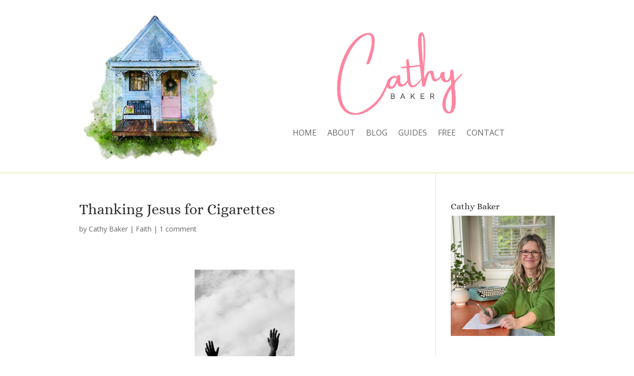

--- FILE ---
content_type: text/html; charset=utf-8
request_url: https://www.google.com/recaptcha/api2/anchor?ar=1&k=6LfgXM4pAAAAAJCd8o2Zn3bW5_c8g1-QKwKKA49a&co=aHR0cHM6Ly93d3cuY2F0aHliYWtlci5vcmc6NDQz&hl=en&v=N67nZn4AqZkNcbeMu4prBgzg&size=invisible&anchor-ms=20000&execute-ms=30000&cb=9tab8urgqdif
body_size: 48824
content:
<!DOCTYPE HTML><html dir="ltr" lang="en"><head><meta http-equiv="Content-Type" content="text/html; charset=UTF-8">
<meta http-equiv="X-UA-Compatible" content="IE=edge">
<title>reCAPTCHA</title>
<style type="text/css">
/* cyrillic-ext */
@font-face {
  font-family: 'Roboto';
  font-style: normal;
  font-weight: 400;
  font-stretch: 100%;
  src: url(//fonts.gstatic.com/s/roboto/v48/KFO7CnqEu92Fr1ME7kSn66aGLdTylUAMa3GUBHMdazTgWw.woff2) format('woff2');
  unicode-range: U+0460-052F, U+1C80-1C8A, U+20B4, U+2DE0-2DFF, U+A640-A69F, U+FE2E-FE2F;
}
/* cyrillic */
@font-face {
  font-family: 'Roboto';
  font-style: normal;
  font-weight: 400;
  font-stretch: 100%;
  src: url(//fonts.gstatic.com/s/roboto/v48/KFO7CnqEu92Fr1ME7kSn66aGLdTylUAMa3iUBHMdazTgWw.woff2) format('woff2');
  unicode-range: U+0301, U+0400-045F, U+0490-0491, U+04B0-04B1, U+2116;
}
/* greek-ext */
@font-face {
  font-family: 'Roboto';
  font-style: normal;
  font-weight: 400;
  font-stretch: 100%;
  src: url(//fonts.gstatic.com/s/roboto/v48/KFO7CnqEu92Fr1ME7kSn66aGLdTylUAMa3CUBHMdazTgWw.woff2) format('woff2');
  unicode-range: U+1F00-1FFF;
}
/* greek */
@font-face {
  font-family: 'Roboto';
  font-style: normal;
  font-weight: 400;
  font-stretch: 100%;
  src: url(//fonts.gstatic.com/s/roboto/v48/KFO7CnqEu92Fr1ME7kSn66aGLdTylUAMa3-UBHMdazTgWw.woff2) format('woff2');
  unicode-range: U+0370-0377, U+037A-037F, U+0384-038A, U+038C, U+038E-03A1, U+03A3-03FF;
}
/* math */
@font-face {
  font-family: 'Roboto';
  font-style: normal;
  font-weight: 400;
  font-stretch: 100%;
  src: url(//fonts.gstatic.com/s/roboto/v48/KFO7CnqEu92Fr1ME7kSn66aGLdTylUAMawCUBHMdazTgWw.woff2) format('woff2');
  unicode-range: U+0302-0303, U+0305, U+0307-0308, U+0310, U+0312, U+0315, U+031A, U+0326-0327, U+032C, U+032F-0330, U+0332-0333, U+0338, U+033A, U+0346, U+034D, U+0391-03A1, U+03A3-03A9, U+03B1-03C9, U+03D1, U+03D5-03D6, U+03F0-03F1, U+03F4-03F5, U+2016-2017, U+2034-2038, U+203C, U+2040, U+2043, U+2047, U+2050, U+2057, U+205F, U+2070-2071, U+2074-208E, U+2090-209C, U+20D0-20DC, U+20E1, U+20E5-20EF, U+2100-2112, U+2114-2115, U+2117-2121, U+2123-214F, U+2190, U+2192, U+2194-21AE, U+21B0-21E5, U+21F1-21F2, U+21F4-2211, U+2213-2214, U+2216-22FF, U+2308-230B, U+2310, U+2319, U+231C-2321, U+2336-237A, U+237C, U+2395, U+239B-23B7, U+23D0, U+23DC-23E1, U+2474-2475, U+25AF, U+25B3, U+25B7, U+25BD, U+25C1, U+25CA, U+25CC, U+25FB, U+266D-266F, U+27C0-27FF, U+2900-2AFF, U+2B0E-2B11, U+2B30-2B4C, U+2BFE, U+3030, U+FF5B, U+FF5D, U+1D400-1D7FF, U+1EE00-1EEFF;
}
/* symbols */
@font-face {
  font-family: 'Roboto';
  font-style: normal;
  font-weight: 400;
  font-stretch: 100%;
  src: url(//fonts.gstatic.com/s/roboto/v48/KFO7CnqEu92Fr1ME7kSn66aGLdTylUAMaxKUBHMdazTgWw.woff2) format('woff2');
  unicode-range: U+0001-000C, U+000E-001F, U+007F-009F, U+20DD-20E0, U+20E2-20E4, U+2150-218F, U+2190, U+2192, U+2194-2199, U+21AF, U+21E6-21F0, U+21F3, U+2218-2219, U+2299, U+22C4-22C6, U+2300-243F, U+2440-244A, U+2460-24FF, U+25A0-27BF, U+2800-28FF, U+2921-2922, U+2981, U+29BF, U+29EB, U+2B00-2BFF, U+4DC0-4DFF, U+FFF9-FFFB, U+10140-1018E, U+10190-1019C, U+101A0, U+101D0-101FD, U+102E0-102FB, U+10E60-10E7E, U+1D2C0-1D2D3, U+1D2E0-1D37F, U+1F000-1F0FF, U+1F100-1F1AD, U+1F1E6-1F1FF, U+1F30D-1F30F, U+1F315, U+1F31C, U+1F31E, U+1F320-1F32C, U+1F336, U+1F378, U+1F37D, U+1F382, U+1F393-1F39F, U+1F3A7-1F3A8, U+1F3AC-1F3AF, U+1F3C2, U+1F3C4-1F3C6, U+1F3CA-1F3CE, U+1F3D4-1F3E0, U+1F3ED, U+1F3F1-1F3F3, U+1F3F5-1F3F7, U+1F408, U+1F415, U+1F41F, U+1F426, U+1F43F, U+1F441-1F442, U+1F444, U+1F446-1F449, U+1F44C-1F44E, U+1F453, U+1F46A, U+1F47D, U+1F4A3, U+1F4B0, U+1F4B3, U+1F4B9, U+1F4BB, U+1F4BF, U+1F4C8-1F4CB, U+1F4D6, U+1F4DA, U+1F4DF, U+1F4E3-1F4E6, U+1F4EA-1F4ED, U+1F4F7, U+1F4F9-1F4FB, U+1F4FD-1F4FE, U+1F503, U+1F507-1F50B, U+1F50D, U+1F512-1F513, U+1F53E-1F54A, U+1F54F-1F5FA, U+1F610, U+1F650-1F67F, U+1F687, U+1F68D, U+1F691, U+1F694, U+1F698, U+1F6AD, U+1F6B2, U+1F6B9-1F6BA, U+1F6BC, U+1F6C6-1F6CF, U+1F6D3-1F6D7, U+1F6E0-1F6EA, U+1F6F0-1F6F3, U+1F6F7-1F6FC, U+1F700-1F7FF, U+1F800-1F80B, U+1F810-1F847, U+1F850-1F859, U+1F860-1F887, U+1F890-1F8AD, U+1F8B0-1F8BB, U+1F8C0-1F8C1, U+1F900-1F90B, U+1F93B, U+1F946, U+1F984, U+1F996, U+1F9E9, U+1FA00-1FA6F, U+1FA70-1FA7C, U+1FA80-1FA89, U+1FA8F-1FAC6, U+1FACE-1FADC, U+1FADF-1FAE9, U+1FAF0-1FAF8, U+1FB00-1FBFF;
}
/* vietnamese */
@font-face {
  font-family: 'Roboto';
  font-style: normal;
  font-weight: 400;
  font-stretch: 100%;
  src: url(//fonts.gstatic.com/s/roboto/v48/KFO7CnqEu92Fr1ME7kSn66aGLdTylUAMa3OUBHMdazTgWw.woff2) format('woff2');
  unicode-range: U+0102-0103, U+0110-0111, U+0128-0129, U+0168-0169, U+01A0-01A1, U+01AF-01B0, U+0300-0301, U+0303-0304, U+0308-0309, U+0323, U+0329, U+1EA0-1EF9, U+20AB;
}
/* latin-ext */
@font-face {
  font-family: 'Roboto';
  font-style: normal;
  font-weight: 400;
  font-stretch: 100%;
  src: url(//fonts.gstatic.com/s/roboto/v48/KFO7CnqEu92Fr1ME7kSn66aGLdTylUAMa3KUBHMdazTgWw.woff2) format('woff2');
  unicode-range: U+0100-02BA, U+02BD-02C5, U+02C7-02CC, U+02CE-02D7, U+02DD-02FF, U+0304, U+0308, U+0329, U+1D00-1DBF, U+1E00-1E9F, U+1EF2-1EFF, U+2020, U+20A0-20AB, U+20AD-20C0, U+2113, U+2C60-2C7F, U+A720-A7FF;
}
/* latin */
@font-face {
  font-family: 'Roboto';
  font-style: normal;
  font-weight: 400;
  font-stretch: 100%;
  src: url(//fonts.gstatic.com/s/roboto/v48/KFO7CnqEu92Fr1ME7kSn66aGLdTylUAMa3yUBHMdazQ.woff2) format('woff2');
  unicode-range: U+0000-00FF, U+0131, U+0152-0153, U+02BB-02BC, U+02C6, U+02DA, U+02DC, U+0304, U+0308, U+0329, U+2000-206F, U+20AC, U+2122, U+2191, U+2193, U+2212, U+2215, U+FEFF, U+FFFD;
}
/* cyrillic-ext */
@font-face {
  font-family: 'Roboto';
  font-style: normal;
  font-weight: 500;
  font-stretch: 100%;
  src: url(//fonts.gstatic.com/s/roboto/v48/KFO7CnqEu92Fr1ME7kSn66aGLdTylUAMa3GUBHMdazTgWw.woff2) format('woff2');
  unicode-range: U+0460-052F, U+1C80-1C8A, U+20B4, U+2DE0-2DFF, U+A640-A69F, U+FE2E-FE2F;
}
/* cyrillic */
@font-face {
  font-family: 'Roboto';
  font-style: normal;
  font-weight: 500;
  font-stretch: 100%;
  src: url(//fonts.gstatic.com/s/roboto/v48/KFO7CnqEu92Fr1ME7kSn66aGLdTylUAMa3iUBHMdazTgWw.woff2) format('woff2');
  unicode-range: U+0301, U+0400-045F, U+0490-0491, U+04B0-04B1, U+2116;
}
/* greek-ext */
@font-face {
  font-family: 'Roboto';
  font-style: normal;
  font-weight: 500;
  font-stretch: 100%;
  src: url(//fonts.gstatic.com/s/roboto/v48/KFO7CnqEu92Fr1ME7kSn66aGLdTylUAMa3CUBHMdazTgWw.woff2) format('woff2');
  unicode-range: U+1F00-1FFF;
}
/* greek */
@font-face {
  font-family: 'Roboto';
  font-style: normal;
  font-weight: 500;
  font-stretch: 100%;
  src: url(//fonts.gstatic.com/s/roboto/v48/KFO7CnqEu92Fr1ME7kSn66aGLdTylUAMa3-UBHMdazTgWw.woff2) format('woff2');
  unicode-range: U+0370-0377, U+037A-037F, U+0384-038A, U+038C, U+038E-03A1, U+03A3-03FF;
}
/* math */
@font-face {
  font-family: 'Roboto';
  font-style: normal;
  font-weight: 500;
  font-stretch: 100%;
  src: url(//fonts.gstatic.com/s/roboto/v48/KFO7CnqEu92Fr1ME7kSn66aGLdTylUAMawCUBHMdazTgWw.woff2) format('woff2');
  unicode-range: U+0302-0303, U+0305, U+0307-0308, U+0310, U+0312, U+0315, U+031A, U+0326-0327, U+032C, U+032F-0330, U+0332-0333, U+0338, U+033A, U+0346, U+034D, U+0391-03A1, U+03A3-03A9, U+03B1-03C9, U+03D1, U+03D5-03D6, U+03F0-03F1, U+03F4-03F5, U+2016-2017, U+2034-2038, U+203C, U+2040, U+2043, U+2047, U+2050, U+2057, U+205F, U+2070-2071, U+2074-208E, U+2090-209C, U+20D0-20DC, U+20E1, U+20E5-20EF, U+2100-2112, U+2114-2115, U+2117-2121, U+2123-214F, U+2190, U+2192, U+2194-21AE, U+21B0-21E5, U+21F1-21F2, U+21F4-2211, U+2213-2214, U+2216-22FF, U+2308-230B, U+2310, U+2319, U+231C-2321, U+2336-237A, U+237C, U+2395, U+239B-23B7, U+23D0, U+23DC-23E1, U+2474-2475, U+25AF, U+25B3, U+25B7, U+25BD, U+25C1, U+25CA, U+25CC, U+25FB, U+266D-266F, U+27C0-27FF, U+2900-2AFF, U+2B0E-2B11, U+2B30-2B4C, U+2BFE, U+3030, U+FF5B, U+FF5D, U+1D400-1D7FF, U+1EE00-1EEFF;
}
/* symbols */
@font-face {
  font-family: 'Roboto';
  font-style: normal;
  font-weight: 500;
  font-stretch: 100%;
  src: url(//fonts.gstatic.com/s/roboto/v48/KFO7CnqEu92Fr1ME7kSn66aGLdTylUAMaxKUBHMdazTgWw.woff2) format('woff2');
  unicode-range: U+0001-000C, U+000E-001F, U+007F-009F, U+20DD-20E0, U+20E2-20E4, U+2150-218F, U+2190, U+2192, U+2194-2199, U+21AF, U+21E6-21F0, U+21F3, U+2218-2219, U+2299, U+22C4-22C6, U+2300-243F, U+2440-244A, U+2460-24FF, U+25A0-27BF, U+2800-28FF, U+2921-2922, U+2981, U+29BF, U+29EB, U+2B00-2BFF, U+4DC0-4DFF, U+FFF9-FFFB, U+10140-1018E, U+10190-1019C, U+101A0, U+101D0-101FD, U+102E0-102FB, U+10E60-10E7E, U+1D2C0-1D2D3, U+1D2E0-1D37F, U+1F000-1F0FF, U+1F100-1F1AD, U+1F1E6-1F1FF, U+1F30D-1F30F, U+1F315, U+1F31C, U+1F31E, U+1F320-1F32C, U+1F336, U+1F378, U+1F37D, U+1F382, U+1F393-1F39F, U+1F3A7-1F3A8, U+1F3AC-1F3AF, U+1F3C2, U+1F3C4-1F3C6, U+1F3CA-1F3CE, U+1F3D4-1F3E0, U+1F3ED, U+1F3F1-1F3F3, U+1F3F5-1F3F7, U+1F408, U+1F415, U+1F41F, U+1F426, U+1F43F, U+1F441-1F442, U+1F444, U+1F446-1F449, U+1F44C-1F44E, U+1F453, U+1F46A, U+1F47D, U+1F4A3, U+1F4B0, U+1F4B3, U+1F4B9, U+1F4BB, U+1F4BF, U+1F4C8-1F4CB, U+1F4D6, U+1F4DA, U+1F4DF, U+1F4E3-1F4E6, U+1F4EA-1F4ED, U+1F4F7, U+1F4F9-1F4FB, U+1F4FD-1F4FE, U+1F503, U+1F507-1F50B, U+1F50D, U+1F512-1F513, U+1F53E-1F54A, U+1F54F-1F5FA, U+1F610, U+1F650-1F67F, U+1F687, U+1F68D, U+1F691, U+1F694, U+1F698, U+1F6AD, U+1F6B2, U+1F6B9-1F6BA, U+1F6BC, U+1F6C6-1F6CF, U+1F6D3-1F6D7, U+1F6E0-1F6EA, U+1F6F0-1F6F3, U+1F6F7-1F6FC, U+1F700-1F7FF, U+1F800-1F80B, U+1F810-1F847, U+1F850-1F859, U+1F860-1F887, U+1F890-1F8AD, U+1F8B0-1F8BB, U+1F8C0-1F8C1, U+1F900-1F90B, U+1F93B, U+1F946, U+1F984, U+1F996, U+1F9E9, U+1FA00-1FA6F, U+1FA70-1FA7C, U+1FA80-1FA89, U+1FA8F-1FAC6, U+1FACE-1FADC, U+1FADF-1FAE9, U+1FAF0-1FAF8, U+1FB00-1FBFF;
}
/* vietnamese */
@font-face {
  font-family: 'Roboto';
  font-style: normal;
  font-weight: 500;
  font-stretch: 100%;
  src: url(//fonts.gstatic.com/s/roboto/v48/KFO7CnqEu92Fr1ME7kSn66aGLdTylUAMa3OUBHMdazTgWw.woff2) format('woff2');
  unicode-range: U+0102-0103, U+0110-0111, U+0128-0129, U+0168-0169, U+01A0-01A1, U+01AF-01B0, U+0300-0301, U+0303-0304, U+0308-0309, U+0323, U+0329, U+1EA0-1EF9, U+20AB;
}
/* latin-ext */
@font-face {
  font-family: 'Roboto';
  font-style: normal;
  font-weight: 500;
  font-stretch: 100%;
  src: url(//fonts.gstatic.com/s/roboto/v48/KFO7CnqEu92Fr1ME7kSn66aGLdTylUAMa3KUBHMdazTgWw.woff2) format('woff2');
  unicode-range: U+0100-02BA, U+02BD-02C5, U+02C7-02CC, U+02CE-02D7, U+02DD-02FF, U+0304, U+0308, U+0329, U+1D00-1DBF, U+1E00-1E9F, U+1EF2-1EFF, U+2020, U+20A0-20AB, U+20AD-20C0, U+2113, U+2C60-2C7F, U+A720-A7FF;
}
/* latin */
@font-face {
  font-family: 'Roboto';
  font-style: normal;
  font-weight: 500;
  font-stretch: 100%;
  src: url(//fonts.gstatic.com/s/roboto/v48/KFO7CnqEu92Fr1ME7kSn66aGLdTylUAMa3yUBHMdazQ.woff2) format('woff2');
  unicode-range: U+0000-00FF, U+0131, U+0152-0153, U+02BB-02BC, U+02C6, U+02DA, U+02DC, U+0304, U+0308, U+0329, U+2000-206F, U+20AC, U+2122, U+2191, U+2193, U+2212, U+2215, U+FEFF, U+FFFD;
}
/* cyrillic-ext */
@font-face {
  font-family: 'Roboto';
  font-style: normal;
  font-weight: 900;
  font-stretch: 100%;
  src: url(//fonts.gstatic.com/s/roboto/v48/KFO7CnqEu92Fr1ME7kSn66aGLdTylUAMa3GUBHMdazTgWw.woff2) format('woff2');
  unicode-range: U+0460-052F, U+1C80-1C8A, U+20B4, U+2DE0-2DFF, U+A640-A69F, U+FE2E-FE2F;
}
/* cyrillic */
@font-face {
  font-family: 'Roboto';
  font-style: normal;
  font-weight: 900;
  font-stretch: 100%;
  src: url(//fonts.gstatic.com/s/roboto/v48/KFO7CnqEu92Fr1ME7kSn66aGLdTylUAMa3iUBHMdazTgWw.woff2) format('woff2');
  unicode-range: U+0301, U+0400-045F, U+0490-0491, U+04B0-04B1, U+2116;
}
/* greek-ext */
@font-face {
  font-family: 'Roboto';
  font-style: normal;
  font-weight: 900;
  font-stretch: 100%;
  src: url(//fonts.gstatic.com/s/roboto/v48/KFO7CnqEu92Fr1ME7kSn66aGLdTylUAMa3CUBHMdazTgWw.woff2) format('woff2');
  unicode-range: U+1F00-1FFF;
}
/* greek */
@font-face {
  font-family: 'Roboto';
  font-style: normal;
  font-weight: 900;
  font-stretch: 100%;
  src: url(//fonts.gstatic.com/s/roboto/v48/KFO7CnqEu92Fr1ME7kSn66aGLdTylUAMa3-UBHMdazTgWw.woff2) format('woff2');
  unicode-range: U+0370-0377, U+037A-037F, U+0384-038A, U+038C, U+038E-03A1, U+03A3-03FF;
}
/* math */
@font-face {
  font-family: 'Roboto';
  font-style: normal;
  font-weight: 900;
  font-stretch: 100%;
  src: url(//fonts.gstatic.com/s/roboto/v48/KFO7CnqEu92Fr1ME7kSn66aGLdTylUAMawCUBHMdazTgWw.woff2) format('woff2');
  unicode-range: U+0302-0303, U+0305, U+0307-0308, U+0310, U+0312, U+0315, U+031A, U+0326-0327, U+032C, U+032F-0330, U+0332-0333, U+0338, U+033A, U+0346, U+034D, U+0391-03A1, U+03A3-03A9, U+03B1-03C9, U+03D1, U+03D5-03D6, U+03F0-03F1, U+03F4-03F5, U+2016-2017, U+2034-2038, U+203C, U+2040, U+2043, U+2047, U+2050, U+2057, U+205F, U+2070-2071, U+2074-208E, U+2090-209C, U+20D0-20DC, U+20E1, U+20E5-20EF, U+2100-2112, U+2114-2115, U+2117-2121, U+2123-214F, U+2190, U+2192, U+2194-21AE, U+21B0-21E5, U+21F1-21F2, U+21F4-2211, U+2213-2214, U+2216-22FF, U+2308-230B, U+2310, U+2319, U+231C-2321, U+2336-237A, U+237C, U+2395, U+239B-23B7, U+23D0, U+23DC-23E1, U+2474-2475, U+25AF, U+25B3, U+25B7, U+25BD, U+25C1, U+25CA, U+25CC, U+25FB, U+266D-266F, U+27C0-27FF, U+2900-2AFF, U+2B0E-2B11, U+2B30-2B4C, U+2BFE, U+3030, U+FF5B, U+FF5D, U+1D400-1D7FF, U+1EE00-1EEFF;
}
/* symbols */
@font-face {
  font-family: 'Roboto';
  font-style: normal;
  font-weight: 900;
  font-stretch: 100%;
  src: url(//fonts.gstatic.com/s/roboto/v48/KFO7CnqEu92Fr1ME7kSn66aGLdTylUAMaxKUBHMdazTgWw.woff2) format('woff2');
  unicode-range: U+0001-000C, U+000E-001F, U+007F-009F, U+20DD-20E0, U+20E2-20E4, U+2150-218F, U+2190, U+2192, U+2194-2199, U+21AF, U+21E6-21F0, U+21F3, U+2218-2219, U+2299, U+22C4-22C6, U+2300-243F, U+2440-244A, U+2460-24FF, U+25A0-27BF, U+2800-28FF, U+2921-2922, U+2981, U+29BF, U+29EB, U+2B00-2BFF, U+4DC0-4DFF, U+FFF9-FFFB, U+10140-1018E, U+10190-1019C, U+101A0, U+101D0-101FD, U+102E0-102FB, U+10E60-10E7E, U+1D2C0-1D2D3, U+1D2E0-1D37F, U+1F000-1F0FF, U+1F100-1F1AD, U+1F1E6-1F1FF, U+1F30D-1F30F, U+1F315, U+1F31C, U+1F31E, U+1F320-1F32C, U+1F336, U+1F378, U+1F37D, U+1F382, U+1F393-1F39F, U+1F3A7-1F3A8, U+1F3AC-1F3AF, U+1F3C2, U+1F3C4-1F3C6, U+1F3CA-1F3CE, U+1F3D4-1F3E0, U+1F3ED, U+1F3F1-1F3F3, U+1F3F5-1F3F7, U+1F408, U+1F415, U+1F41F, U+1F426, U+1F43F, U+1F441-1F442, U+1F444, U+1F446-1F449, U+1F44C-1F44E, U+1F453, U+1F46A, U+1F47D, U+1F4A3, U+1F4B0, U+1F4B3, U+1F4B9, U+1F4BB, U+1F4BF, U+1F4C8-1F4CB, U+1F4D6, U+1F4DA, U+1F4DF, U+1F4E3-1F4E6, U+1F4EA-1F4ED, U+1F4F7, U+1F4F9-1F4FB, U+1F4FD-1F4FE, U+1F503, U+1F507-1F50B, U+1F50D, U+1F512-1F513, U+1F53E-1F54A, U+1F54F-1F5FA, U+1F610, U+1F650-1F67F, U+1F687, U+1F68D, U+1F691, U+1F694, U+1F698, U+1F6AD, U+1F6B2, U+1F6B9-1F6BA, U+1F6BC, U+1F6C6-1F6CF, U+1F6D3-1F6D7, U+1F6E0-1F6EA, U+1F6F0-1F6F3, U+1F6F7-1F6FC, U+1F700-1F7FF, U+1F800-1F80B, U+1F810-1F847, U+1F850-1F859, U+1F860-1F887, U+1F890-1F8AD, U+1F8B0-1F8BB, U+1F8C0-1F8C1, U+1F900-1F90B, U+1F93B, U+1F946, U+1F984, U+1F996, U+1F9E9, U+1FA00-1FA6F, U+1FA70-1FA7C, U+1FA80-1FA89, U+1FA8F-1FAC6, U+1FACE-1FADC, U+1FADF-1FAE9, U+1FAF0-1FAF8, U+1FB00-1FBFF;
}
/* vietnamese */
@font-face {
  font-family: 'Roboto';
  font-style: normal;
  font-weight: 900;
  font-stretch: 100%;
  src: url(//fonts.gstatic.com/s/roboto/v48/KFO7CnqEu92Fr1ME7kSn66aGLdTylUAMa3OUBHMdazTgWw.woff2) format('woff2');
  unicode-range: U+0102-0103, U+0110-0111, U+0128-0129, U+0168-0169, U+01A0-01A1, U+01AF-01B0, U+0300-0301, U+0303-0304, U+0308-0309, U+0323, U+0329, U+1EA0-1EF9, U+20AB;
}
/* latin-ext */
@font-face {
  font-family: 'Roboto';
  font-style: normal;
  font-weight: 900;
  font-stretch: 100%;
  src: url(//fonts.gstatic.com/s/roboto/v48/KFO7CnqEu92Fr1ME7kSn66aGLdTylUAMa3KUBHMdazTgWw.woff2) format('woff2');
  unicode-range: U+0100-02BA, U+02BD-02C5, U+02C7-02CC, U+02CE-02D7, U+02DD-02FF, U+0304, U+0308, U+0329, U+1D00-1DBF, U+1E00-1E9F, U+1EF2-1EFF, U+2020, U+20A0-20AB, U+20AD-20C0, U+2113, U+2C60-2C7F, U+A720-A7FF;
}
/* latin */
@font-face {
  font-family: 'Roboto';
  font-style: normal;
  font-weight: 900;
  font-stretch: 100%;
  src: url(//fonts.gstatic.com/s/roboto/v48/KFO7CnqEu92Fr1ME7kSn66aGLdTylUAMa3yUBHMdazQ.woff2) format('woff2');
  unicode-range: U+0000-00FF, U+0131, U+0152-0153, U+02BB-02BC, U+02C6, U+02DA, U+02DC, U+0304, U+0308, U+0329, U+2000-206F, U+20AC, U+2122, U+2191, U+2193, U+2212, U+2215, U+FEFF, U+FFFD;
}

</style>
<link rel="stylesheet" type="text/css" href="https://www.gstatic.com/recaptcha/releases/N67nZn4AqZkNcbeMu4prBgzg/styles__ltr.css">
<script nonce="GQK6rsMG-H5mUAkcwdiBBg" type="text/javascript">window['__recaptcha_api'] = 'https://www.google.com/recaptcha/api2/';</script>
<script type="text/javascript" src="https://www.gstatic.com/recaptcha/releases/N67nZn4AqZkNcbeMu4prBgzg/recaptcha__en.js" nonce="GQK6rsMG-H5mUAkcwdiBBg">
      
    </script></head>
<body><div id="rc-anchor-alert" class="rc-anchor-alert"></div>
<input type="hidden" id="recaptcha-token" value="[base64]">
<script type="text/javascript" nonce="GQK6rsMG-H5mUAkcwdiBBg">
      recaptcha.anchor.Main.init("[\x22ainput\x22,[\x22bgdata\x22,\x22\x22,\[base64]/[base64]/MjU1Ong/[base64]/[base64]/[base64]/[base64]/[base64]/[base64]/[base64]/[base64]/[base64]/[base64]/[base64]/[base64]/[base64]/[base64]/[base64]\\u003d\x22,\[base64]\x22,\[base64]/Du0zCksKowp7DuAVUL1/DvMOoe1kdCsK9dRoewovDpSHCn8KiPmvCr8OvO8OJw5zCsMOLw5fDncKGwo/ClER4wrU/[base64]/DoxEKYAjDrMO8WMKdwp7Cry9ewrtKwrrCoMOhUMOIw5/CiVXCvSEPw7jDhgxDwq/DocKvwrXCssKkWsOVwr7ClFTCo23CgXF0w6bDqmrCvcKlHGYMZsOUw4DDlgRjJRHDpsOgDMKUwofDiTTDsMOgNcOED25xVcOXdMO+fCcVUMOMIsKdwqXCmMKMwqnDoxRIw6lZw7/DgsOrNsKPW8KjA8OeF8OHecKrw73DhFnCkmPDkEp+KcK3w6jCg8O2woTDtcKgcsO+wo3Dp0MAKCrClhTDhQNHPcK2w4bDuRXDg2Y8KsO7wrtvwrBCQinCkn8pQ8K5wrnCm8Ouw75ua8KRN8Kmw6x0wqMhwrHDgsKnwrkdTHPCr8K4wpsowp0CO8OSUMKhw5/DnTU7Y8OzLcKyw7zDuMOfVC9kw43DnQzDhRHCjQNXIFMsLQjDn8O6EhoTwoXCn3nCm2jCiMKSwprDmcKQcy/CnDvCmiNhaF/[base64]/CtMO/wpbDu8Kyw4kcQMKeKsOzAMOCfFQ0w6ABDi/[base64]/w7/Dp8K1w6NrwrBebMKww6TCgmDDoAxuw5DCvsOlf8Kkwr9GEnvCtjPCi8KMEsKtLsKSCgHCgFQiC8KNw4vCgsOGwqhQw4rCusKwDMOHP25QPMKMPgZIfFnCscKRw6oawqTDuhrCpsKSQcKWw7Q0f8Kfw5bCpcKNQAfDuGXCl8Klb8Oow6/Chi/CmgAwXcOQN8KdwrPDuj3DsMOBwovCjcKUwrMxMA7CrsOwTUQMUcKNwotCw6Y2wqfCk0dFwoA5wqXCuSpzT0koN0jDkcOHV8KDVjoRw7E1Z8OgwrMkRsK/wrU6w6rDpUEuecKPL3RYFsOkSE3Dli/CvcONQDTDpiI6wq9SWBgOw4nDq1XDo2wEVVEww4fDpwMXwphUwrdXw45+LcKUw6vDhHvDscO8w4/DosOMw7piLsO1wpwEw5kswqEtc8OAE8Kqwr/[base64]/DhGl8e8OWP8ODXMKfW8OeBgvCqkTDunjDkMKzJcOYF8KXw7hHVsKgc8O7wpgJwp8fCU5IQsO/VG3Cu8KAwozCucKYw7jCicK2IsKKXcKRLcOxBcOcwpZ3wp3Clg3Cu2ZxUWrCocKJRUnDrnE0ZlzCkWkBwo5PEsK5UBPCuxBJw6IawqzCvkLCvMOfw68lwqkRw69eYRbDksOYw59IWkBtwoHCrDjChcOEAcOxL8Ovwq/CkE8kPwM3Vj/DlUDDmCzCtWvCo21uZyogN8KiCSDDmWvCp03DlsKtw7XDksKiAsKFwrY+LMOmHcO/wqvCqE3CpTBtEcKowrU+AlNybkskBcOvQUHDgsOJw7QZw5R7wqtpHgPDvSPCt8Ohw5rCn0gww6TCsGRXw6jDvT7DsS4OPx3DkMKmw5HCn8KRwohFw5vDkjjCosOiw53Cl2/[base64]/EsKOVwNEGiMvw5fDm8OeLMKIwrVSXFvChmfClMKRcywmwoIAOsOyCDHDicKwChIaw7vCgsKUe2MtLMOxwpRFBBp9AsK4SWjColnDvCRmR2TDpj8Ew6gvwrslDDENH3vDjcO7wo1rdcOlHihiBsKDIE5vwqw3wpnDpi51SXDDkC/DqsKvHMO1wp3CgHpKZ8Oiwo5wccKADwTDhmkeFHILKHHCg8ODwp/Dk8KawpTDqMOne8KCGGQCw7rCkUF9wpQsa8K7Zn/CrcKewonCmcO+w4vDq8OmAMK+LcOcw6LCkwjCmMK4w74PfFoqwqPDpsOga8ORJMK6PMK1wpAdOUYWaRpfUWbDmgrDiwrCpcOYwoLCiULCgcOzTsK4UcOLGg4AwpwcFn0/wq4rw67CvcOGwqEuUAfCp8K6wqbCinvCtMK2w7tEO8Olw55TL8O6SwfCoiNawqVccmLDqzDCkSXCscOqOsKoOnPDrsOLwrbDlAx6w7rCksO8wpjCn8KkX8KXDQpgEcO1wrtuBz3Dpl3Ct0LCrsO/CWtlw4pmdUJsWcO/[base64]/DkcOSJMO8BQRVU2PCm3jCgcKxw7bDgxfDlsKBCMKowqQKw4vDs8KLw7QBOcKkRsOuw4/CuCdCKx/[base64]/CocKNwoPDoDrDm1BkwrcVw7jDhcKxwrrDo8OiworCjAvDj8OkL3ZBRygaw4bDtDPDksKcLcO6CMOLw6DCjcOlNsKvw4PCvXTDosODK8OIeRLCrm09wo1JwrdHTsO0wpjCsSofwqtnShJGwqDDiV/Dv8KrB8O2w67Cr3kxVC/CmghLbRXDpHtxwqE5fcOfw7ByUsOaw4kwwrUARsKYP8OvwqbDiMKVwphQJm3DuALCjHN+BgARw6BNwq/CocKowqc4d8OVwpDCgQPCj2rDgFfCrsOqwolOw5LCmcOkTcOENMKyw7R9wogFGi3DqMO3wofCgMKqL0TDrMO7w6rDti5Iw4oHw6p/[base64]/FMKfRMOmwrPCnxXCjXbDj3PDjcKUWsO/Z8KhF8KtFMOgw7sIw6TCncOywrXCqMOSw4fDrsOVYSQqw79mccOsJSjDv8Kwf3nDumQZEsK7SMKsdMK8wp5iw4oMwplYw6JVRwAuVmjCrVMjw4DDrcKGZnPDjCDDicO5wrRCwrbDmVvDn8OnHcKUHjcJJsOtWsK3OQXDnDzDmGdEecKGwqLDlsKKwo/DijLDtMOnw77DiUDDsyhMw6d5wqNGwotSw5zDm8K9w7DDrcOBwr4iYBlzMm7DoMKxwohPD8OWVUM4wqcIw5PDgMKFwrYww61Awo/[base64]/Dv05Jwp/CpcK9wpjDmsKqw73Dh8OdwrEuw4PCoRDCs8KITMOJwqNQw5NDw4taBcKJS0nCphlsw7nCh8OeZ2XCgyNEwoAvGcOEw6vDghDCvMKCaQ/Du8K7QU7DvcOvI1fCpg3DvXwARcKCw74Ow7PDjyDCgcKewo7Dl8OXY8OjwqVIwoDCs8O6wr4Cw6vCscOzaMOGwpUhdsO9ci5lw6bChMKFwoU1NFnDpEHCpQo9eC1gw5DCmMO+wq/CrcKzX8OQw6DCiVU4BcKKwo9IwrrCnsK6HhnCjcKjw5DCp3Yfwq3CnVV0wqw1P8K/w6UcBMO5YsK/AMO2KMOmw6/[base64]/CsXzDhsOcPRnCtCHDk8OZH8ODb8Ogw6vDg8KlL8OMwovCl8Kww43CrDDDg8OGUEd9dmjCnhViwoZ7w6Qrw5nCiCZIcMKcIMOsAcO3w5YyZ8K2wpLCnsKFGwvDrcKJw6JFE8K2eBJNwq9mGMOaFhcbdlYrw6V/aDhYFsOsSMOsF8OwwozDpsKow5lnw4VoK8OhwrU4T1YYwqrCjHcYHcOBel4pwq/DucKOw4Bcw5fCmsOyf8OFw6zDqjzDlsO4JsOnw7PDil/CpQDDnMKYwr8+w5PDunHCosKPS8OuRTvDqMOBR8OnMcKkw7pTw7J0w4Vba0rCnRHCjyjCmMKvBFk7VXrCnGZ3w6oofFnCusK7OlsHBsKyw6pdw4PCm1jDlMKYw6psw4bDuMOwwpdAOcOYwos+wrDDucOpUW3Cki/CjcOOw6I9CyzChMO5Hi/DmsODVsKQYj0XccKuwpPDg8KiNF3DtsOuwpcpX3zDrcOrCSDCs8Kmdw3DscKGwoZwwp7DiRDDoShZw5dgF8OpwodCw7J/[base64]/[base64]/DtgV/[base64]/Dq8KgM8Kbw7XCscKCw549w43Ck8O6TWILwoHDqcOqwoVRw7bDu8Kyw6UAwoDCqGLDjUdqcjMBw40gwp3CsFnCpjzCuk5OT08KaMKbPMKmwrDClj/CtD7DhMO4IkYicMOWbAlmwpUfVWlywpAXwrLClsKgw63DhMO7UhNqw4vCksOBw6dhFcKJEwzCnMObw5kCwpIfXWTDhMOaDmFCbgTDnhfCtzgAw5kLw5w4OcOrwoxmW8OEw5kbUMKBw4kaeWQYMxd/wozCnjw0dmjCr3UKAsKrdRxxIUZpIgg/AcK0w57CicKGwrYvw5EhMMKwAcOzw7hUwq/DtsO1OzsuEHvDmMOEw4UKUsOcwrPDmBl6w6zDgjLCisKDI8KNw6xEARM0MXsdwpZHWFLDk8KUBMOrdsKYc8O0wrzDmMKacVhMJxjCoMOMRHrChH3CnCsbw7ZNP8OSwoFqw57CnnxUw5LDpcKtwoNcNMK0wobCml/DocKrw51NBzEYwr/Cj8OiwozCtTwibmcPLFvCp8KtwrTCucOTwoVYw5J1w5jCkMObw5Z+UW3CijnDgFZZfFXDm8KCLcKXT2Nvw7PDqk0kSATCm8KkwpUiSsOfUyZHDldIwp1CwoDCnMOLw6nDsi4iw6TCkcOhw4PCmRkvfQ9Jw6/[base64]/DqMOowprCjx3DmMOiw71fG8O/[base64]/CtsOJR8O5wpAYajFTOXPDvAMSLHjDiRl4w7YkQQlMaMKhwrDDo8OiwpLDuWvDpFLComM6bMOlesKswq1OOn/CqHhzw6d2worCizlOw7zCmXDDoHwPGR/Drz7DsgF5w50NPcKyMMKULETDoMOSwpzCnMKYwr7DhMOTAMKVb8OYwp8+wqXDhMKHw5Eewr7DrMOLG3vCsEsHwo/DigbCom3ChMKJwowXwrXCoEjDjxlaAcO9w6rClMO+IQXCjsO1wpA8w6/CihHCqcOZdMOzwozDusKAwpoqOsOkNsOOw5/DiiPCssOhwpvCjhPCgmkhIsOWA8OMBMKawpI8w7LDjykSS8ONw4vCqwooUcOJw5fDgMO8PcOAw4XDusOuwoBvbC8LwpINKcOqw7fCuC5twpDDsmnDrgXCp8KWwp40ccKMw4JXCldtw7vDhk9sUm0cfcKIQMOcbinCvnTCuyt/BgJWw6nCiGVLd8KOEMOLVxzDlVZGMsKVwrMUT8Orwp5/WcKywrLCsUElZ3xfNw4aKMKiw6/Dr8K4WcK5w5BIw4/[base64]/[base64]/CscKXQsONW8OQP8OZw5fCi8KXw4JCw6VrHCfDkn8lRENQw5VYecKYwoAwwoHDhhAjBMKNYi5RRsKCwoTDhioXw45HCgrDjTLCmFHCt0bDs8OMfcOkwpN/T2Bpw4RZw5d3woA6V1bCpcOvUw7DiydNCsKTwrjCpDlGaX7DmCLCiMOWwqkmwq8JLzohfsKTwoJQw7Bsw4FVUgkYaMOJwqZXw6PDsMOLLMOIX2N6aMOSJBZFUBDDjcOOJcOGQsKwS8KCwr/CjsO8w5pFw7Yzw6zDlWJvXR1lwoTDrsO8wrJCwqw+SWEow4zDs2rDssOzak/[base64]/[base64]/[base64]/CjxjDgVHClx4lw7M2wpHCs8O0w5nCkgUcwr/DkHbCv8Kaw4xgw7HDv27CmBZWVUoGNy/Cu8Ktw7B9wr7DnwDDnMOCwpo9w5HChcOOC8KFK8KkHzbCtXUpw7HClsOsw5LCm8O2GsKqByABwop2GEXDkcOuwrBiwp/DlVDDu0/CocKHfcOvw7Fbw4kSdlPCtGfDpwFVVzLCq3zCqcKYRSfDs259w5DCvsOGw7vCkjRgw6FKUmLCgChBw5/DjMOPIsOxYyQrInrCpwPCm8OBwrzCi8OLwpHDvcONwq9Xw6rCmsOccBAhwpZAw6LCoFTDsMOywpd7RsOww6RsC8Kyw60Mw58MPHXCucKIDMOEa8Oew6nCscO1w6Z4QmF9w5/Dgm4aRCHDmMK0IxFpw4/DmsKhwq0He8OoMm1kEsKfA8Oew7nCj8K2JcKBwoDDscOtdMKPPMOcfC1GwrVKYiQ6XMOCOwR6cQbChcKAw7oRVXl7JcKPwpjCjzJeCR9HN8Kvw57Cg8ONwpjDmsKxKsORw4HDmsOLWXjCmsOUw7/ClcKzwpZpfcOIw4TCm27Doh3CicObw7/[base64]/[base64]/Cn1rCrcO9GMKjw44rfcKrBy3DucK1woLDlAHDsybCtEI/w7nCjEnDrMKUasO/aBFZM0/CqMKlwphuw5diw7FKwo/DoMKDLMOxLcKQwrUhbCh6CMOdU2FrwqY/ABMiwqk2w7FaUzdDE0Bbw6bDsxjDgCvDvsKYwotjw7TClSbCmcOrYVjDk3h9woTCvANZaRzDryxzwrvDoVE4w5TCsMOxw4nCoBrCmw/DmHEbYkcGw7HDtWUbwoTCuMOJwrzDmmc/[base64]/CgcOAw77Co3PCv8OIw4c5w6fDrsKsw5k1UiDDg8OXXMKcIMO+VMK/CsOpV8OYelhXY0HDk2LCtsOMEUHDvMO9wq/CucOaw7nCtxvCnSQGwrjCl1wyWCTDh3kmw4PCl2TDszwyeBTDojF1F8KQwr8/dlDCrMKjN8OswoLDksKgw67DtMKYw7wxwrtzwq/[base64]/Q8KJQMK5wos7wo/[base64]/DscKaw4MwbcOLPsK6wqoTwq4mfMOvwpgpw6HCs8KhRxfCu8KLw7xIwrY7w5fCjMK2BntlO8KOGMO2AijDvT3Dm8Ogwppewo5rwofCsEQ5ZmvChMKCwp/DlcK+w47ClCIMOkc9w4ouw4nDp0NxUifCr3fDu8Ohw4TDjTjClcOPCEbCvMO9QxnDq8OCw5UZVMO6w5zCunXDlMORMcKEesOwwpfDpRHCk8KQYsOuw7HDsCdCw4BZVMO8wpvCm2YrwoR8woTCgkDDiAAtw4fChEfCgwQAPsO2Oh/CiXN4IcK5CCgwGsKxS8KYF1TDkgPCjcKNGkl+w5wHwpodJ8Ohw7HCkMK/FU/[base64]/VcOGOi58w5BFGnVswrBywovCkAbDii7CnMKGwr/Dv8KaeCrCmMKcVTx8w6bCphoOwqMgcDZBw43CgcODw4HDu8KCUcOAwp3CvMO/ZcOFXcOYH8OLwq0USsOrbsKCDMO+OHLCs2/[base64]/CvMKweHQpwo3CrEZkY8KBIE3DrMK9FsO1woMNwqkLwp8Yw4PDsB3CocKjw7IEwonCiMK+w6dufBHCui7Co8Ohw7luw6/CqUnCgMOfwqjClXpdU8KwwpB5w6w4w5tGWgDDnFt0SzvCmMOFwo/DvWVgwoQRw4smwonCrcOjMMK1A2TDkMOWwq/DlcO9C8KgdDvDpwNqX8O4BlpGw6/DlnPCocO/[base64]/DqsOdwrrCsMO+MMK7OcKubMKPwojDpcOmGcKHw5fDnMO7wrwfbjbDgXnDuH9Pw59UDcOSwoBlK8Omw4lzbsKZRMOhwosEwqBIaRbCmMKaYzLDqiLCnRvChcKaB8O2wpAkwoPDqRMbPDAnw6EVwqksQMOweA3DjydnZ0/Dr8KowohOWsK8ZMKfwrMCaMOYw7doUVolwp/[base64]/wpAAJVYQwoXDgsKvEMKbw6LClHE3wpo1Ghpww5fCtMK+w7tJwrjDtQ4NwonDrjp8acOtYMOIwrvCuFlBwojDl2VMGVPCoGIWw44Iw4DDkj1bwrUtFAfCvsKZwqbChynDhMKFwp5bb8K5RsOqWhN8w5XCuj3Ct8OrS2BLahMIQCHCnSoNb3Erw5kXTxI/X8KSwo8Cw5HCrcO0w4/DqcO2KSctwpTCtsOBE04Dw43CgEQHMMOTW1xdGATDv8KSwqjDlMO5YcKqJhgtw4VVeB7Dn8OdBUbDscOfEsKFKmXDjsKvNQggNMOhaHPCosOKfcKSwqbCgRIOwpTCjncrJ8K6NMOjQQRwwozDkG0Aw78ASzQMFiU8ScKNMVwiw5ROw5XCvyB1YQrCoGHClMO/IAEAw4VTwqotIcObchMnw7nCiMK4w6QdwojDpH/DlsKwOD4ACARXw7Vgb8KDw7jCiQ45w4DDuBAkRWDDrcO7w7nDv8O5wrxOw7LDmAtsw5vCusO4KsO8wogTw4XCnSvDu8OLZQdJNsOWwpAoYjAEw5YFYBINE8OgHsOaw5/DncK3DRMiHjA3JMOOw6JAwqBvAjvCiD50w4nDq10Bw6QBw6jCg2gbZVnCq8OCw55iF8OuwpTDvVLDlsOfwpfDucOlAsOaw7DCsWY6w6AZAcKvw4bCmMOUPmBfw4/DoETCisO1NhPDi8OHwozDhMOcw7fDuhnDncKRw6HCj3BeIEkNbjFvEcKPHkkfcjl/KC3CpTPDmFxnw4jDhAkXPsO9w4ciwr/CshPDrg7Do8Kow61kKEspccOLVjLDm8OMJCnCgcOBw41gwpg2PMOUwo1/[base64]/wpVswr8awqJ8AFo6HxEQOsK9wobDtMKmEsOawozCuW8Gw7zCkVxIwq5Tw4UTw5AhSsOBEcOiwq8xYsOEwrQ9FjhSwqoFFllow6UfJsO5wrjDiBLDi8OSwrTCuRHDrCzClMOXQsONf8O0wos9wq4AS8KvwpcxacKdwp0Lw4HDhhHDvFR3QT/CoBxkAMKnw6PCicOGAl3DsUB8wrdgw4hsw47DjB0QCC7DpsOdwpIrwobDk8KXw55JS1hMwrTDmcOIw4jDusKewoZMY8KFw5TCrMOwRcO9cMOlJzB5GMOuw4TCpgYGwoTDnFkKw4xBw4fDjDdTZsKMBMKMcsO4ZMOSw4MgBcOeIA3Dn8KzPMKTw5MvSG/DrsK7w53Dgi/DlUwpVShCFVxzwpfDi0zCqh7DksODP3HCsATDu3zCqxLCjcKSwrgBw5sHWHAIwrXCtg4+woDDhcO3woHDh3Zzw4fCs1ACXFR/[base64]/[base64]/w7HCisK9wrlfwrTDtMOzRRHCqSLCv8KAOsO9w5zCpkHCicOjMsKTFsOPXGl0w7k6X8KRCsOXAMKUw6zDq3TDhcOFw6gVI8OxZGfDslhNwpk4YMOeGThva8OTwpJ9XADCpm3DsHrCqQHCqzBBwrcqwpzDsB/[base64]/[base64]/Dv8K8UsKGw5fDh8Ovw7DCrcKpw4gewo5YaAUzecKFw73DncOtMGV2Nnwyw6wtADvCm8OVGsOjw4DCisODwr3Dp8OsM8OnGQDDl8KkNMOtYQ3DhMKSwop5wrTDgMO1wrXDgwzCpWLDicKzZR3Di3rDo19/w4vCnsOFw6cRwprCtsOQD8KFwq/DiMKNwp9/[base64]/DmCd7wp4ew45WwrDClsOvXS5kTFzDscK6bnPCmsKuw6vCm2Rpw4PCiErCi8Kaw67CkE/CoDVrEWIrw5jDoUfDuDgdbMKOwqI7N2PDvigKYMKtw6vDqlphwofCu8O+axnCszHDsMK2Y8KtaVnDjcKdPTwrblQuUkRewovCkCzCgwxcw7PCjBXCgEZeIsKWwqPDlmnDlH8Rw5/Cn8OYMC3DocOhYcOiMEskQR7DjCpIwokswrbCggPDm2wHw6bDvMO9OMK6bsO0w4nDrsOgw4V0LMOlFMKFGmLCozbDjnIeKS3Ds8K4w4c9LFN0w4TCt3cIZXvCgnMbasKzWEYHw5XCjQDDpn4/[base64]/w5wRwoTCoXtaZyIBw7/DmTobw7vDlMOyw4oaw40PIGLChsOYd8Ouw4smOsKgw6lldiPDisOWfsOFYcOWZjHCs2HCnx7Dt1/Dp8KvHMKNcMOtSgTCpjXDnAHCksOLwr/DsMOAw7gWRMK+w5VLF1rDjVzCmXzChEXDqhMEQlrDiMOKw7LDo8KSw4LCnmJwTkPCjVNddMKww77CpMKqwoLCoVnCixgadHwGM1NiX1nDs3jCmcKcwr7CucKnF8OMwqnDosOVWU7DkG/[base64]/[base64]/Dh2fClxZrEsKnbMKzFcKNE8KeKcO9wqwyw6DCiDHDj8OQHcOpwrjCsy7ClsOow71TZBdfw5Y5wofCmgDCnk/DsjYRbcOrHcOaw6ZDG8K/w5JIZ2/[base64]/[base64]/a8KVZMOjLn3CmMOQwoTDkDrDkzdxWMKvwoLDmsKuPT7DjsONOsOHwrZ9W3LDmig0w6jCslsyw6BRw7dGwpHCv8KWwrfCkzFjwpfDuSFUEMK/LVAJX8O/WlA+wrxDw7Rjf2jDkGfDkcKzw4Zjw4/[base64]/DoTNtw43DuWrDgCAkOsK0w5DDtEFswrLDkkcew5weGcOGacKnbcKBAsK2FMKRKUtIw6Z/w4zClQljODwFwrbClMOnNXF3w6/DpzsDwq1qw4LCnDDCrADCrQbDmsK2ScKlw787wqk/w7U+D8KpwrDCpn0TbcOBXjTDjVbDosOXcRHDgBJtbUZHbcKIAhUow4kAw6XDsmhvw7vDvcKSw6DCoDIhIsOiwovDmMOxwrhCwqgpJUwWaw7ChAfDiS/DhlrCmMKFA8K+wrfDnTbCpFQEw4k5LcK2MU7CksKqw7LCj8KpBMKTfTxcwrU6wqw9w7xPwr0cUMKMJ1o/KRZYfsKUOwbClcKOw4ZowpXDkhRKw6grwq0NwrpcdENENmcaLsOiUhTCv3vDj8KEQnhTwojDjcO3w60VwrfClmVfSU0Zw5LCi8OeOsOiKcKWw4Z6UWnChjzCnWQzwpMpK8KYwo/CrcK9cMKEGWLDt8OtGsODDsKwRn/[base64]/DpcKxR8KrYAddwr4Ow7QIw4/[base64]/VsOuejUoO3HCvXHDiRFgwoFRw6bDt8OqIcKofF0Fd8OAHsOfwrYfwplXBgHDqAt9e8K9FnjCmx7DicO1wpAXUsK3acOlwr1GwpxAw4PDjg5pw7QJwq9TTcOEJXFww5DCt8K9PQ3Cj8OXw5B1wrp6wpIebXPDpnDDhG/CmFgQAwYmbMKHIsKxw4wuLxXDtMKfw47CtsOePnLDlynCpcOFPsOoMizCqcKiw4kIw4Q2woHDlHcVwpnCqxbCm8KOwrt2Sh10wqkMw6PDjsKSXnzDi27CvMKfd8KfczRew7TDtQHCq3FcUMKrwr0NRMO/IVk4woITIsK5V8KdQMO0V2c7woQgwovDtMO7wrrDn8K+wq1hwofDs8K8TMOLN8KNcmjDolbDgH7DiHEiwojDlsODw48Dwq7Ck8KENMOXw7lbw63Cq8KPwq3DtcKFwpzDnnTCkQfDnmMbMcKdFsOCdwVMwoBZwr9iw6XDjcOdBGjDoG5ILMKjIg/DoRQGKMOswqfCpsK9wrvCs8OeA2PDgsK+w5Qew53DkVnDjwA0wrPCi00RwoHCucONccK5woXDl8KgLzUbwpHCn20eNsOBw4wLQ8OBw5UnWnV6fsOLScKQWWrDoSdxwqx5w7rDk8K8woEQTcOFw6fCjMO/[base64]/enJfwrgUwpcsw4ksw582w5nCkgd6KG4mYcKtw7BObMO1woDDssOWKMKpw6rDiW9CO8OMYMOlUXzCrD9xwo1Pw5bDoWN3YkZVw4DCl3Ynwr5ZNsOtBcOEIggPFT5EwrbCiWJ7wr7DpEvCq23DlsKpVCrDmlBCQMOuw69qw7UvAcO9CFgITsO+SMKIw75Jw5w/J1duS8O7wqHCr8ODI8KHFBrCiMKfBcKzwr3DpsONw5g+w4bDmsOGwox0IAwmwovDlsOxY1jDlcOuHsOPw6AlA8OgcVEKagzDm8OoU8Kswp/DhcOfPnDCiyHDpHfCr2NpQcOJK8OewpLDhcOuwqx+wrgTPWJIDsOowqsGGcOFXRDCvcKCcFbDmBYYRX1oJU7Cp8K3wokgKQvCmcKRWGXDkwPCrcOQw5xhHMOowrDChcK+WMOSFV3DuMK/wpsGwq3Cp8KQw4jDvn3CmAByw55WwogDw7vDmMK9w6nDs8KaFcOhNsKqw4VrwrvDqsKxwo5yw7rCvgtxPsOdN8ODaFvCmcKSEHDCtsObw5U3wo1dwpA+CcKUN8KWw78/wo7CrHrDlMKxwrbCl8OqDD0jw4wKR8K8SsKXGsKqdsOlbQXCoR1fwpHDqsOewpTCikpiRcKffEU5fsOtw7tWwqV7NkjDngldw6JUw4zCjsKJw7wJCcO+wrrCpsOrDU/Cs8O8w4ZNw6kJw6EoH8Kow69Pw4VqTi3DtBTCk8Kzw5w6w5wWwpjCmcK9C8KlUQjDksODG8O5AULClsK6LFbDu1Z/[base64]/DqMO9ZMOPw7waJ8OPwojDlDQCfMONacOzJsKgKMK5KTHDr8OROUhvIjl1wr1TAEBZN8KywrxqUDNqw5o9w7TCvBjDiEtNwoRhU2rCp8KqwrYuEMOswrYKwrDDrAzDpzxiO0LCicKuNcKiGm/[base64]/DosOqE1kBWcONwoTDuVUswrbCtCXDpHEKw680DwMIwp7DhntSI3nCiW4ww6XCrxPDkF4zw5o1ScKMw6HCuELDp8KpwpctwpDCkRVCwqBnccOBUsKxXcKLUnvDkT1wCUo2PsOYBwovw7bCn1nDp8K0w5/CqcK/cQQxw7tYw6NFWnYJwrzChGfDscKyKmbDrTjCkXPDhcKWDUZ6Hno1w5DCrMO9HMOmwrrCjMKRcsKbZcOqGBfDqsOvL2jCnMOAIhxkw7MYED03wq1Dw5QEPcOqwogRw4/CjcOlwp0nG3DCqlNeKnPDuEDDp8K0w5TDgcOidsOuwqnDiWsQwoFJXsOfw7peaSLCvsK7QsKawrsLw5lbH1ATPcO0w6XDscODZMKfAsOVw47CnAcxwqjCksKrIMOXB0fDnHEmwoDDusKfwojCjsK5w61AIcO/w6QxYsKiG3A4wrrDowU2WVQCYzXDoGjDnARgbg/DrcOyw5tGKcOqHx5UwpMwUsO/[base64]/CsKtRMORQiPDs8KCfsOJw4QLQ1ZbwprCpcO/IcKbCAYlGMKLw47CthLCsXo+wrvDl8O0w5/[base64]/Cv8OcRTUhbsOCNkENw5ZTw4x+cRMpNsOUXBtweMKNZy7DpVLCksKow65Jw6zCkMKdwoDDisK8YGg+wpdbY8K5NmDDk8KdwqYtdgl5w5rCs2bDgHUvAcKdw64MwqNWHcKRfMO2w4bDklkvKjxcXjHDn0LClSvDgsOTwq/[base64]/OBzClUbDo8K1wo7CmsOewpJ8w5jDg8KtblzCocKlX8KRwq9WwpUEw5LClzsowrAPwonDsx5fw67DsMOvw71ubBvDm0Ulw5nCinrDs3vCk8OdAsKTXsKgwozCmcKqwrrCjsOAAMK/[base64]/DqXpNDDgiwoMVRDLDj8K6w6wuw5UKw4ICwpPDj8K8MS0Bw6J0w6rCiVfDn8ORFsOIDMK+worDhMKdKXwcwpVVZkknGMKFw7fDpA7Dj8OIwr04ZsKrFT4Iw5bDpVbDrzLCq3zCu8O/wpl0ccOAw7vDqcK0e8ORwoUDw7bDr0zDuMOpZcOpwpIqwptdTkYTwoTCqMOZS2tGwrhgwpTCrHpcw60JFjsAw5Uhw53DvMOPOVhvSg/DsMOMwotvRsKkwrfDs8OrR8KYXcOWFsKYBjrCi8KXwpfDnMOhDzgNRX3CuVpBwpfCmSLCssO/MMOgK8ONXFpyCsKQwq7DrMORw5VaIsO0esKYZ8OBFsKOwpRiwqwEw7/CrmoPw4bDpCZ9wq3ChBpHw47ClUtRdWVySsKqw5ElHMKsCcOKacO+LcKvTmMHwo1jLD3CncO+w77DqT7DqkkMw7gCK8OpZMOJwrPDlDZtZcO+w7jDqAdmw5fCuMOSwptlwpbCkMKfBmrCscODFiAHwrDDj8ODwosSwpQ2w4vDiwFhw53CgF1/w5LDo8OKPMOBwrkrXcOiwpJew7lsw6/[base64]/CiMODOD7CiGLDtzQCwps/wqzCpcOlZ1bCiAXCtMOoInXCp8OPw45/BcO+w4oHw68fFjgKecK2A0nCksO/[base64]/DqQzCnsOnw6FrMwAnwo46J8KAGsOxw7Emw5w9P8KFw57Co8OEP8KUwr1OOxnDtzFtHMKBKAPCsyMWwrTCsz9Uwr8BYsKcaF/DvzzDk8OEekbCk1Emw6dTVsKnVMKwc1UDbVPCoXfDhMKWSXzCvULDp21+JcK1w7Exw6jClcOAEQg4MUoPRMO5w7LDpcKUwqnDkEg/w7dJWS7CjcKTDyPDnsKrwrVKHcOqw6/DkQcoTMOwKErDtzLCg8OGWCpQw5FGRi/[base64]/AB7Dn8KGJ0lhEHHDmsK0XxQKSsONHcKYSsKLw47DtMONZcOFIMObwqA3Cg3ChcOlw4zCkMOUwoEZw4DCjjdSecOvGy/CmsOFCjERwrtVwqZaIcKVw6cqw58IwpbCml7DncOiesKGwoAKwqVNwrTDvy8mw77Cs23CkMOyw7hvTyp1w6TDuT1awr9YOsO/[base64]/Cng/DsUA+w4jCkg/[base64]/I3jDvMK6RsKYcVXDgx0gbsKsw5zCowDDvMOgSUgAwqszwpNOwrR9WgUswqVow4LDjW5WH8KVZ8KPwp0bfVhlLEjChzgbwrXDkFjDrcKfQ1bDqsOTDcOiw6PDisO8MMKIEsOPOWTCpMOtdg5ew4w/[base64]/CvsOASmHDucOwwpsQw6sIcDPDoAEZwrLDu8KzwrXClMKFw74YaVUOcXAld0XCoMOqCB8jw47CvF7CniUDw5AywqMcw5TDjcKvw710w4bDgsKFw7PDuTbDo2DDjzpMw7R7ZmrDpcOrwpfCisOCw57Cu8O9LsKGNcO0wpbCpxnCosOMwoRgwo/[base64]/DnUpcwpkqw7VIw5nDnVXDqHfCjGjDkMK5dg3DscO6w57Dk1MOw48LMcKRw48MLcKpB8OKwqfCp8KxMAnDu8OCw5NAw5w9w4HCjBMdZmbDtsOcw5DCnxl2FcOLwozCkcKCXz/DpsOxw5xWTcOBwoMJNsOrw4w0JcOsVB7Cu8KrO8OHb3bDmGV8wr51bmHCvcKmwqfDjcO6wrbCu8OrbXY9w5/DtMKVwoQrTHHDmMO3PWDDhsOaUmPDmMOHw6kNTsONY8KowpUnWn3Dr8OuwrDDvDbDisOBw7bCjC3DssKQwohycWNLX0s0wq/CqMOaQxXCpwdCTsKxw7lew7JNw4pXLzTCgMOLLATCusKiMsOyw4jDjj1+wqXCgFZkw7xFwojDjy/DosOhwoV9LcOXw5zCrsObwoHDq8KdwqYCYALDhAkLbMK0wqrDpMKEw4/CmcOZw7DCkcKTcMOCTnfDr8OfwowiGAV1KMOSNmLCtcKZwoDCp8O0c8O5wp/Di3DDksKmwojDn0VWw6zCh8OhGsO2MsKMdCNyCsKLQzhXCn7CoHddw69CPSVRFsKHwoXCmS7DlXjDoMK+HcKTX8Kxw6TCgMKAw6rCl203wq9Sw7dwEVtJw6DCusKQB2BuT8O5wr8ER8KXwrDDsijDvsO3SMKoZsKNDcKeE8K7woYUwrNyw5NVw4IDwrRRVRnDhC/Cr1xHwqoNw74ABA/CucKswrrCgsKkCnbDiVrDlMO/wpTCtixtw5rDnsK5ccKxdsOQw7bDiV1Cw43CiCbDtsOQwrjCnMKnTsKSBAMNw7DCg3xawqQ9wq5vMSgbeiLDoMK2wrNlQWt3w5vCglLDpzbDp0sjLE8ZKCQ/w5Nzw6/CkMKPwovCncKtdMOzwoMVwrtfwoYRwrLCkMOqwpLDssK5M8KWID4CUXV0XsOaw4FJw64twpB7wojCjTo5W2FUT8KjJcKzcnDCnMOcWE4iwonCs8Ojw7bCgCvDuVrCisOJwr/CqsKaw5EfworDkMOcw7bCkwR0GMK4wqjDlcKHw6Q3QMOVw4HCmMKawqwIF8OFOgjCrV0SwoDCuMODCF3Doi5iwr0sWGBsKlXCsMOGHx4Fw4I1wq06bGN2Wlppw43DlMKvwoY1wqYJKkw7ZcO/Bx4jLcK0wrzCj8KnQMOTQMO1w5jCnMKNP8OIR8O+w50ewrM/wpnCjsK6w6omwrB3w57DnsKbHMKPX8KGUjjDjMOOw6UWElfCgsOEEDfDi2fDtkrChWEWfRPCtxDDpUd/O0RZbsOMO8OZw7csZlLCqx4cAsK8bx13wqYaw5jCqsKlLcOgwo/CrcKdwqBFw55KN8KyC2DDr8OgZMOmwp7DqxbCksK/wpcvG8KhCDnDkcOKHmojFcOCw6bDmifDm8OgR0Zmw4nCvDXDr8OWwrrDhsOUfhfDucKmwr/CpVXCg10FwrjDrsKnwrwnw4AXwrLDv8KkwrvDvVLCh8K4wq/Dql8jwp12w7k0w6fDtMObQcKfw7QcIsOJD8KJUxTCssKNwqoRw7LCgDPCnRYNWQnCoxwKwoHDqz47ZwzCsi3CucOvcMKQwpFJcRLDhMKKAmspw43CjMO0w5vCscK1f8OtwoRnNkLDqMKORVUHw5nCsmvCmsK7w5fDg2zDjm/CgsKke0Nwa8Kuw60fLWbCtw\\u003d\\u003d\x22],null,[\x22conf\x22,null,\x226LfgXM4pAAAAAJCd8o2Zn3bW5_c8g1-QKwKKA49a\x22,0,null,null,null,1,[21,125,63,73,95,87,41,43,42,83,102,105,109,121],[7059694,151],0,null,null,null,null,0,null,0,null,700,1,null,0,\[base64]/76lBhnEnQkZnOKMAhnM8xEZ\x22,0,0,null,null,1,null,0,0,null,null,null,0],\x22https://www.cathybaker.org:443\x22,null,[3,1,1],null,null,null,1,3600,[\x22https://www.google.com/intl/en/policies/privacy/\x22,\x22https://www.google.com/intl/en/policies/terms/\x22],\x22g+2zwz66vz51bd/bBOfv3QXy8y5Ba2iqIAeTnouBKcE\\u003d\x22,1,0,null,1,1769695921373,0,0,[36,220,150],null,[141,62,246,94,124],\x22RC-T86QNnPDdvK6Sg\x22,null,null,null,null,null,\x220dAFcWeA7vnhKHTLh8QEpvDTBM5bn3cZdfdQam_nRxIOxqM54xazcQtgysTkGNeCgsBFMKds64dxXsbpNlp9CUpNhoLg0GrpmKxQ\x22,1769778721099]");
    </script></body></html>